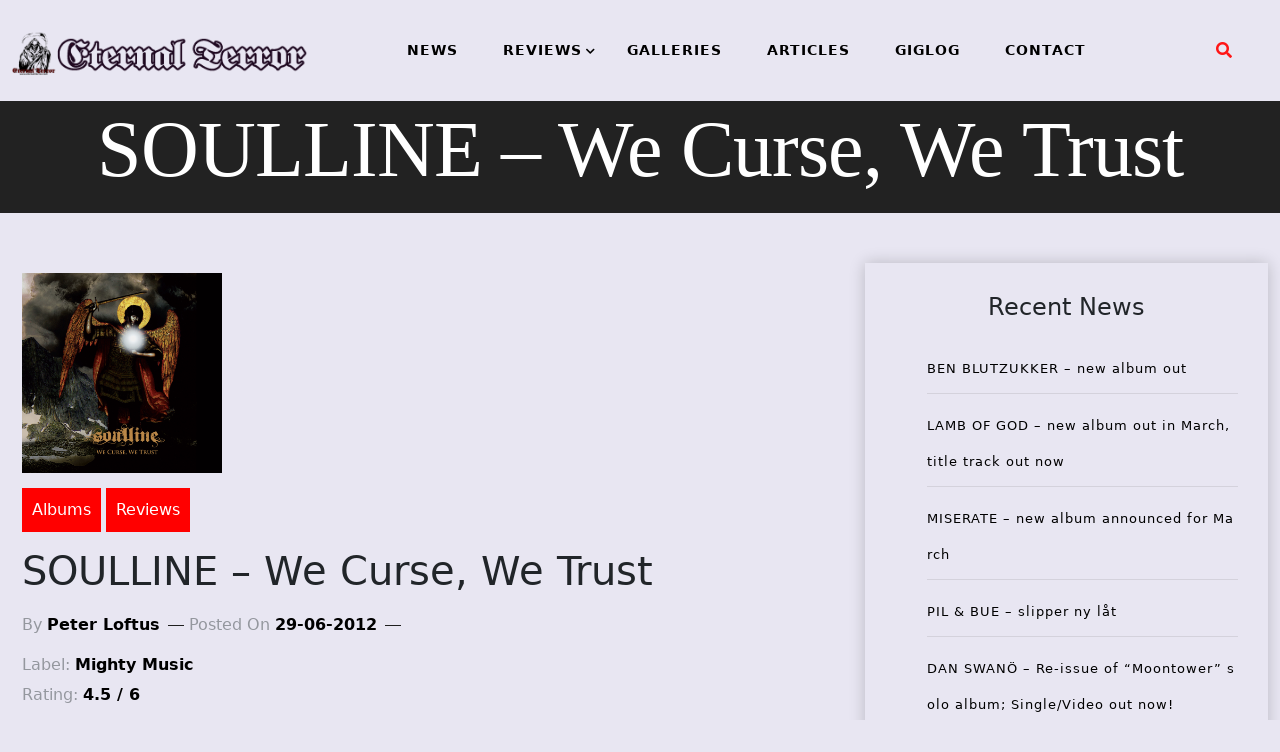

--- FILE ---
content_type: text/html; charset=UTF-8
request_url: https://eternal-terror.com/2012/06/29/soulline-we-curse-we-trust/
body_size: 70135
content:
<!doctype html>
<html lang="en-US">
<head>
	<meta charset="UTF-8">
	<meta name="viewport" content="width=device-width, initial-scale=1">
	<link rel="profile" href="https://gmpg.org/xfn/11">
	<title>SOULLINE &#8211; We Curse, We Trust &#8211; Eternal Terror Live</title>
<meta name='robots' content='max-image-preview:large' />
<link rel='dns-prefetch' href='//fonts.googleapis.com' />
<link rel="alternate" type="application/rss+xml" title="Eternal Terror Live &raquo; Feed" href="https://eternal-terror.com/feed/" />
<link rel="alternate" type="application/rss+xml" title="Eternal Terror Live &raquo; Comments Feed" href="https://eternal-terror.com/comments/feed/" />
<link rel="alternate" title="oEmbed (JSON)" type="application/json+oembed" href="https://eternal-terror.com/wp-json/oembed/1.0/embed?url=https%3A%2F%2Feternal-terror.com%2F2012%2F06%2F29%2Fsoulline-we-curse-we-trust%2F" />
<link rel="alternate" title="oEmbed (XML)" type="text/xml+oembed" href="https://eternal-terror.com/wp-json/oembed/1.0/embed?url=https%3A%2F%2Feternal-terror.com%2F2012%2F06%2F29%2Fsoulline-we-curse-we-trust%2F&#038;format=xml" />
<style id='wp-img-auto-sizes-contain-inline-css'>
img:is([sizes=auto i],[sizes^="auto," i]){contain-intrinsic-size:3000px 1500px}
/*# sourceURL=wp-img-auto-sizes-contain-inline-css */
</style>
<style id='wp-emoji-styles-inline-css'>

	img.wp-smiley, img.emoji {
		display: inline !important;
		border: none !important;
		box-shadow: none !important;
		height: 1em !important;
		width: 1em !important;
		margin: 0 0.07em !important;
		vertical-align: -0.1em !important;
		background: none !important;
		padding: 0 !important;
	}
/*# sourceURL=wp-emoji-styles-inline-css */
</style>
<style id='wp-block-library-inline-css'>
:root{--wp-block-synced-color:#7a00df;--wp-block-synced-color--rgb:122,0,223;--wp-bound-block-color:var(--wp-block-synced-color);--wp-editor-canvas-background:#ddd;--wp-admin-theme-color:#007cba;--wp-admin-theme-color--rgb:0,124,186;--wp-admin-theme-color-darker-10:#006ba1;--wp-admin-theme-color-darker-10--rgb:0,107,160.5;--wp-admin-theme-color-darker-20:#005a87;--wp-admin-theme-color-darker-20--rgb:0,90,135;--wp-admin-border-width-focus:2px}@media (min-resolution:192dpi){:root{--wp-admin-border-width-focus:1.5px}}.wp-element-button{cursor:pointer}:root .has-very-light-gray-background-color{background-color:#eee}:root .has-very-dark-gray-background-color{background-color:#313131}:root .has-very-light-gray-color{color:#eee}:root .has-very-dark-gray-color{color:#313131}:root .has-vivid-green-cyan-to-vivid-cyan-blue-gradient-background{background:linear-gradient(135deg,#00d084,#0693e3)}:root .has-purple-crush-gradient-background{background:linear-gradient(135deg,#34e2e4,#4721fb 50%,#ab1dfe)}:root .has-hazy-dawn-gradient-background{background:linear-gradient(135deg,#faaca8,#dad0ec)}:root .has-subdued-olive-gradient-background{background:linear-gradient(135deg,#fafae1,#67a671)}:root .has-atomic-cream-gradient-background{background:linear-gradient(135deg,#fdd79a,#004a59)}:root .has-nightshade-gradient-background{background:linear-gradient(135deg,#330968,#31cdcf)}:root .has-midnight-gradient-background{background:linear-gradient(135deg,#020381,#2874fc)}:root{--wp--preset--font-size--normal:16px;--wp--preset--font-size--huge:42px}.has-regular-font-size{font-size:1em}.has-larger-font-size{font-size:2.625em}.has-normal-font-size{font-size:var(--wp--preset--font-size--normal)}.has-huge-font-size{font-size:var(--wp--preset--font-size--huge)}.has-text-align-center{text-align:center}.has-text-align-left{text-align:left}.has-text-align-right{text-align:right}.has-fit-text{white-space:nowrap!important}#end-resizable-editor-section{display:none}.aligncenter{clear:both}.items-justified-left{justify-content:flex-start}.items-justified-center{justify-content:center}.items-justified-right{justify-content:flex-end}.items-justified-space-between{justify-content:space-between}.screen-reader-text{border:0;clip-path:inset(50%);height:1px;margin:-1px;overflow:hidden;padding:0;position:absolute;width:1px;word-wrap:normal!important}.screen-reader-text:focus{background-color:#ddd;clip-path:none;color:#444;display:block;font-size:1em;height:auto;left:5px;line-height:normal;padding:15px 23px 14px;text-decoration:none;top:5px;width:auto;z-index:100000}html :where(.has-border-color){border-style:solid}html :where([style*=border-top-color]){border-top-style:solid}html :where([style*=border-right-color]){border-right-style:solid}html :where([style*=border-bottom-color]){border-bottom-style:solid}html :where([style*=border-left-color]){border-left-style:solid}html :where([style*=border-width]){border-style:solid}html :where([style*=border-top-width]){border-top-style:solid}html :where([style*=border-right-width]){border-right-style:solid}html :where([style*=border-bottom-width]){border-bottom-style:solid}html :where([style*=border-left-width]){border-left-style:solid}html :where(img[class*=wp-image-]){height:auto;max-width:100%}:where(figure){margin:0 0 1em}html :where(.is-position-sticky){--wp-admin--admin-bar--position-offset:var(--wp-admin--admin-bar--height,0px)}@media screen and (max-width:600px){html :where(.is-position-sticky){--wp-admin--admin-bar--position-offset:0px}}

/*# sourceURL=wp-block-library-inline-css */
</style><style id='wp-block-archives-inline-css'>
.wp-block-archives{box-sizing:border-box}.wp-block-archives-dropdown label{display:block}
/*# sourceURL=https://eternal-terror.com/wp-includes/blocks/archives/style.min.css */
</style>
<style id='wp-block-heading-inline-css'>
h1:where(.wp-block-heading).has-background,h2:where(.wp-block-heading).has-background,h3:where(.wp-block-heading).has-background,h4:where(.wp-block-heading).has-background,h5:where(.wp-block-heading).has-background,h6:where(.wp-block-heading).has-background{padding:1.25em 2.375em}h1.has-text-align-left[style*=writing-mode]:where([style*=vertical-lr]),h1.has-text-align-right[style*=writing-mode]:where([style*=vertical-rl]),h2.has-text-align-left[style*=writing-mode]:where([style*=vertical-lr]),h2.has-text-align-right[style*=writing-mode]:where([style*=vertical-rl]),h3.has-text-align-left[style*=writing-mode]:where([style*=vertical-lr]),h3.has-text-align-right[style*=writing-mode]:where([style*=vertical-rl]),h4.has-text-align-left[style*=writing-mode]:where([style*=vertical-lr]),h4.has-text-align-right[style*=writing-mode]:where([style*=vertical-rl]),h5.has-text-align-left[style*=writing-mode]:where([style*=vertical-lr]),h5.has-text-align-right[style*=writing-mode]:where([style*=vertical-rl]),h6.has-text-align-left[style*=writing-mode]:where([style*=vertical-lr]),h6.has-text-align-right[style*=writing-mode]:where([style*=vertical-rl]){rotate:180deg}
/*# sourceURL=https://eternal-terror.com/wp-includes/blocks/heading/style.min.css */
</style>
<style id='wp-block-latest-posts-inline-css'>
.wp-block-latest-posts{box-sizing:border-box}.wp-block-latest-posts.alignleft{margin-right:2em}.wp-block-latest-posts.alignright{margin-left:2em}.wp-block-latest-posts.wp-block-latest-posts__list{list-style:none}.wp-block-latest-posts.wp-block-latest-posts__list li{clear:both;overflow-wrap:break-word}.wp-block-latest-posts.is-grid{display:flex;flex-wrap:wrap}.wp-block-latest-posts.is-grid li{margin:0 1.25em 1.25em 0;width:100%}@media (min-width:600px){.wp-block-latest-posts.columns-2 li{width:calc(50% - .625em)}.wp-block-latest-posts.columns-2 li:nth-child(2n){margin-right:0}.wp-block-latest-posts.columns-3 li{width:calc(33.33333% - .83333em)}.wp-block-latest-posts.columns-3 li:nth-child(3n){margin-right:0}.wp-block-latest-posts.columns-4 li{width:calc(25% - .9375em)}.wp-block-latest-posts.columns-4 li:nth-child(4n){margin-right:0}.wp-block-latest-posts.columns-5 li{width:calc(20% - 1em)}.wp-block-latest-posts.columns-5 li:nth-child(5n){margin-right:0}.wp-block-latest-posts.columns-6 li{width:calc(16.66667% - 1.04167em)}.wp-block-latest-posts.columns-6 li:nth-child(6n){margin-right:0}}:root :where(.wp-block-latest-posts.is-grid){padding:0}:root :where(.wp-block-latest-posts.wp-block-latest-posts__list){padding-left:0}.wp-block-latest-posts__post-author,.wp-block-latest-posts__post-date{display:block;font-size:.8125em}.wp-block-latest-posts__post-excerpt,.wp-block-latest-posts__post-full-content{margin-bottom:1em;margin-top:.5em}.wp-block-latest-posts__featured-image a{display:inline-block}.wp-block-latest-posts__featured-image img{height:auto;max-width:100%;width:auto}.wp-block-latest-posts__featured-image.alignleft{float:left;margin-right:1em}.wp-block-latest-posts__featured-image.alignright{float:right;margin-left:1em}.wp-block-latest-posts__featured-image.aligncenter{margin-bottom:1em;text-align:center}
/*# sourceURL=https://eternal-terror.com/wp-includes/blocks/latest-posts/style.min.css */
</style>
<style id='wp-block-group-inline-css'>
.wp-block-group{box-sizing:border-box}:where(.wp-block-group.wp-block-group-is-layout-constrained){position:relative}
/*# sourceURL=https://eternal-terror.com/wp-includes/blocks/group/style.min.css */
</style>
<style id='global-styles-inline-css'>
:root{--wp--preset--aspect-ratio--square: 1;--wp--preset--aspect-ratio--4-3: 4/3;--wp--preset--aspect-ratio--3-4: 3/4;--wp--preset--aspect-ratio--3-2: 3/2;--wp--preset--aspect-ratio--2-3: 2/3;--wp--preset--aspect-ratio--16-9: 16/9;--wp--preset--aspect-ratio--9-16: 9/16;--wp--preset--color--black: #000000;--wp--preset--color--cyan-bluish-gray: #abb8c3;--wp--preset--color--white: #ffffff;--wp--preset--color--pale-pink: #f78da7;--wp--preset--color--vivid-red: #cf2e2e;--wp--preset--color--luminous-vivid-orange: #ff6900;--wp--preset--color--luminous-vivid-amber: #fcb900;--wp--preset--color--light-green-cyan: #7bdcb5;--wp--preset--color--vivid-green-cyan: #00d084;--wp--preset--color--pale-cyan-blue: #8ed1fc;--wp--preset--color--vivid-cyan-blue: #0693e3;--wp--preset--color--vivid-purple: #9b51e0;--wp--preset--gradient--vivid-cyan-blue-to-vivid-purple: linear-gradient(135deg,rgb(6,147,227) 0%,rgb(155,81,224) 100%);--wp--preset--gradient--light-green-cyan-to-vivid-green-cyan: linear-gradient(135deg,rgb(122,220,180) 0%,rgb(0,208,130) 100%);--wp--preset--gradient--luminous-vivid-amber-to-luminous-vivid-orange: linear-gradient(135deg,rgb(252,185,0) 0%,rgb(255,105,0) 100%);--wp--preset--gradient--luminous-vivid-orange-to-vivid-red: linear-gradient(135deg,rgb(255,105,0) 0%,rgb(207,46,46) 100%);--wp--preset--gradient--very-light-gray-to-cyan-bluish-gray: linear-gradient(135deg,rgb(238,238,238) 0%,rgb(169,184,195) 100%);--wp--preset--gradient--cool-to-warm-spectrum: linear-gradient(135deg,rgb(74,234,220) 0%,rgb(151,120,209) 20%,rgb(207,42,186) 40%,rgb(238,44,130) 60%,rgb(251,105,98) 80%,rgb(254,248,76) 100%);--wp--preset--gradient--blush-light-purple: linear-gradient(135deg,rgb(255,206,236) 0%,rgb(152,150,240) 100%);--wp--preset--gradient--blush-bordeaux: linear-gradient(135deg,rgb(254,205,165) 0%,rgb(254,45,45) 50%,rgb(107,0,62) 100%);--wp--preset--gradient--luminous-dusk: linear-gradient(135deg,rgb(255,203,112) 0%,rgb(199,81,192) 50%,rgb(65,88,208) 100%);--wp--preset--gradient--pale-ocean: linear-gradient(135deg,rgb(255,245,203) 0%,rgb(182,227,212) 50%,rgb(51,167,181) 100%);--wp--preset--gradient--electric-grass: linear-gradient(135deg,rgb(202,248,128) 0%,rgb(113,206,126) 100%);--wp--preset--gradient--midnight: linear-gradient(135deg,rgb(2,3,129) 0%,rgb(40,116,252) 100%);--wp--preset--font-size--small: 13px;--wp--preset--font-size--medium: 20px;--wp--preset--font-size--large: 36px;--wp--preset--font-size--x-large: 42px;--wp--preset--spacing--20: 0.44rem;--wp--preset--spacing--30: 0.67rem;--wp--preset--spacing--40: 1rem;--wp--preset--spacing--50: 1.5rem;--wp--preset--spacing--60: 2.25rem;--wp--preset--spacing--70: 3.38rem;--wp--preset--spacing--80: 5.06rem;--wp--preset--shadow--natural: 6px 6px 9px rgba(0, 0, 0, 0.2);--wp--preset--shadow--deep: 12px 12px 50px rgba(0, 0, 0, 0.4);--wp--preset--shadow--sharp: 6px 6px 0px rgba(0, 0, 0, 0.2);--wp--preset--shadow--outlined: 6px 6px 0px -3px rgb(255, 255, 255), 6px 6px rgb(0, 0, 0);--wp--preset--shadow--crisp: 6px 6px 0px rgb(0, 0, 0);}:where(.is-layout-flex){gap: 0.5em;}:where(.is-layout-grid){gap: 0.5em;}body .is-layout-flex{display: flex;}.is-layout-flex{flex-wrap: wrap;align-items: center;}.is-layout-flex > :is(*, div){margin: 0;}body .is-layout-grid{display: grid;}.is-layout-grid > :is(*, div){margin: 0;}:where(.wp-block-columns.is-layout-flex){gap: 2em;}:where(.wp-block-columns.is-layout-grid){gap: 2em;}:where(.wp-block-post-template.is-layout-flex){gap: 1.25em;}:where(.wp-block-post-template.is-layout-grid){gap: 1.25em;}.has-black-color{color: var(--wp--preset--color--black) !important;}.has-cyan-bluish-gray-color{color: var(--wp--preset--color--cyan-bluish-gray) !important;}.has-white-color{color: var(--wp--preset--color--white) !important;}.has-pale-pink-color{color: var(--wp--preset--color--pale-pink) !important;}.has-vivid-red-color{color: var(--wp--preset--color--vivid-red) !important;}.has-luminous-vivid-orange-color{color: var(--wp--preset--color--luminous-vivid-orange) !important;}.has-luminous-vivid-amber-color{color: var(--wp--preset--color--luminous-vivid-amber) !important;}.has-light-green-cyan-color{color: var(--wp--preset--color--light-green-cyan) !important;}.has-vivid-green-cyan-color{color: var(--wp--preset--color--vivid-green-cyan) !important;}.has-pale-cyan-blue-color{color: var(--wp--preset--color--pale-cyan-blue) !important;}.has-vivid-cyan-blue-color{color: var(--wp--preset--color--vivid-cyan-blue) !important;}.has-vivid-purple-color{color: var(--wp--preset--color--vivid-purple) !important;}.has-black-background-color{background-color: var(--wp--preset--color--black) !important;}.has-cyan-bluish-gray-background-color{background-color: var(--wp--preset--color--cyan-bluish-gray) !important;}.has-white-background-color{background-color: var(--wp--preset--color--white) !important;}.has-pale-pink-background-color{background-color: var(--wp--preset--color--pale-pink) !important;}.has-vivid-red-background-color{background-color: var(--wp--preset--color--vivid-red) !important;}.has-luminous-vivid-orange-background-color{background-color: var(--wp--preset--color--luminous-vivid-orange) !important;}.has-luminous-vivid-amber-background-color{background-color: var(--wp--preset--color--luminous-vivid-amber) !important;}.has-light-green-cyan-background-color{background-color: var(--wp--preset--color--light-green-cyan) !important;}.has-vivid-green-cyan-background-color{background-color: var(--wp--preset--color--vivid-green-cyan) !important;}.has-pale-cyan-blue-background-color{background-color: var(--wp--preset--color--pale-cyan-blue) !important;}.has-vivid-cyan-blue-background-color{background-color: var(--wp--preset--color--vivid-cyan-blue) !important;}.has-vivid-purple-background-color{background-color: var(--wp--preset--color--vivid-purple) !important;}.has-black-border-color{border-color: var(--wp--preset--color--black) !important;}.has-cyan-bluish-gray-border-color{border-color: var(--wp--preset--color--cyan-bluish-gray) !important;}.has-white-border-color{border-color: var(--wp--preset--color--white) !important;}.has-pale-pink-border-color{border-color: var(--wp--preset--color--pale-pink) !important;}.has-vivid-red-border-color{border-color: var(--wp--preset--color--vivid-red) !important;}.has-luminous-vivid-orange-border-color{border-color: var(--wp--preset--color--luminous-vivid-orange) !important;}.has-luminous-vivid-amber-border-color{border-color: var(--wp--preset--color--luminous-vivid-amber) !important;}.has-light-green-cyan-border-color{border-color: var(--wp--preset--color--light-green-cyan) !important;}.has-vivid-green-cyan-border-color{border-color: var(--wp--preset--color--vivid-green-cyan) !important;}.has-pale-cyan-blue-border-color{border-color: var(--wp--preset--color--pale-cyan-blue) !important;}.has-vivid-cyan-blue-border-color{border-color: var(--wp--preset--color--vivid-cyan-blue) !important;}.has-vivid-purple-border-color{border-color: var(--wp--preset--color--vivid-purple) !important;}.has-vivid-cyan-blue-to-vivid-purple-gradient-background{background: var(--wp--preset--gradient--vivid-cyan-blue-to-vivid-purple) !important;}.has-light-green-cyan-to-vivid-green-cyan-gradient-background{background: var(--wp--preset--gradient--light-green-cyan-to-vivid-green-cyan) !important;}.has-luminous-vivid-amber-to-luminous-vivid-orange-gradient-background{background: var(--wp--preset--gradient--luminous-vivid-amber-to-luminous-vivid-orange) !important;}.has-luminous-vivid-orange-to-vivid-red-gradient-background{background: var(--wp--preset--gradient--luminous-vivid-orange-to-vivid-red) !important;}.has-very-light-gray-to-cyan-bluish-gray-gradient-background{background: var(--wp--preset--gradient--very-light-gray-to-cyan-bluish-gray) !important;}.has-cool-to-warm-spectrum-gradient-background{background: var(--wp--preset--gradient--cool-to-warm-spectrum) !important;}.has-blush-light-purple-gradient-background{background: var(--wp--preset--gradient--blush-light-purple) !important;}.has-blush-bordeaux-gradient-background{background: var(--wp--preset--gradient--blush-bordeaux) !important;}.has-luminous-dusk-gradient-background{background: var(--wp--preset--gradient--luminous-dusk) !important;}.has-pale-ocean-gradient-background{background: var(--wp--preset--gradient--pale-ocean) !important;}.has-electric-grass-gradient-background{background: var(--wp--preset--gradient--electric-grass) !important;}.has-midnight-gradient-background{background: var(--wp--preset--gradient--midnight) !important;}.has-small-font-size{font-size: var(--wp--preset--font-size--small) !important;}.has-medium-font-size{font-size: var(--wp--preset--font-size--medium) !important;}.has-large-font-size{font-size: var(--wp--preset--font-size--large) !important;}.has-x-large-font-size{font-size: var(--wp--preset--font-size--x-large) !important;}
/*# sourceURL=global-styles-inline-css */
</style>

<style id='classic-theme-styles-inline-css'>
/*! This file is auto-generated */
.wp-block-button__link{color:#fff;background-color:#32373c;border-radius:9999px;box-shadow:none;text-decoration:none;padding:calc(.667em + 2px) calc(1.333em + 2px);font-size:1.125em}.wp-block-file__button{background:#32373c;color:#fff;text-decoration:none}
/*# sourceURL=/wp-includes/css/classic-themes.min.css */
</style>
<link rel='stylesheet' id='xpand-blog-style-css' href='https://eternal-terror.com/wp-content/themes/xpand-blog-child/style.css?ver=1.0.0' media='all' />
<link rel='stylesheet' id='bootstrap-css-css' href='https://eternal-terror.com/wp-content/themes/xpand-blog/assets/css/bootstrap.css?ver=6.9' media='all' />
<script src="https://eternal-terror.com/wp-includes/js/jquery/jquery.min.js?ver=3.7.1" id="jquery-core-js"></script>
<script src="https://eternal-terror.com/wp-includes/js/jquery/jquery-migrate.min.js?ver=3.4.1" id="jquery-migrate-js"></script>
<link rel="https://api.w.org/" href="https://eternal-terror.com/wp-json/" /><link rel="alternate" title="JSON" type="application/json" href="https://eternal-terror.com/wp-json/wp/v2/posts/28311" /><link rel="EditURI" type="application/rsd+xml" title="RSD" href="https://eternal-terror.com/xmlrpc.php?rsd" />
<meta name="generator" content="WordPress 6.9" />
<link rel="canonical" href="https://eternal-terror.com/2012/06/29/soulline-we-curse-we-trust/" />
<link rel='shortlink' href='https://eternal-terror.com/?p=28311' />
		<style type="text/css">
					.site-title,
			.site-description {
				position: absolute;
				clip: rect(1px, 1px, 1px, 1px);
				}
					</style>
		<style id="custom-background-css">
body.custom-background { background-color: #e8e6f2; }
</style>
	<link rel="icon" href="https://eternal-terror.com/wp-content/uploads/2022/01/cropped-etlogo250-32x32.jpg" sizes="32x32" />
<link rel="icon" href="https://eternal-terror.com/wp-content/uploads/2022/01/cropped-etlogo250-192x192.jpg" sizes="192x192" />
<link rel="apple-touch-icon" href="https://eternal-terror.com/wp-content/uploads/2022/01/cropped-etlogo250-180x180.jpg" />
<meta name="msapplication-TileImage" content="https://eternal-terror.com/wp-content/uploads/2022/01/cropped-etlogo250-270x270.jpg" />
		<style id="wp-custom-css">
			.wp-block-image.fullimage
{
  width:100% !imortant;
  overflow:hidden;
}		</style>
		</head>
<body class="wp-singular post-template-default single single-post postid-28311 single-format-standard custom-background wp-custom-logo wp-theme-xpand-blog wp-child-theme-xpand-blog-child">
<div id="page" class="site">
	<a class="skip-link screen-reader-text" href="#primary">Skip to content</a>
	<header id="masthead" class="site-header style-one">
		<div class="container-fluid">
			<div class="row">
				<div class="site-branding col-sm-3 col-md-3 col-lg-3 ">
					<a href="https://eternal-terror.com/" class="custom-logo-link" rel="home"><img width="1363" height="228" src="https://eternal-terror.com/wp-content/uploads/2022/01/etlogotextandleftimage.png" class="custom-logo" alt="Eternal Terror Live" decoding="async" fetchpriority="high" srcset="https://eternal-terror.com/wp-content/uploads/2022/01/etlogotextandleftimage.png 1363w, https://eternal-terror.com/wp-content/uploads/2022/01/etlogotextandleftimage-300x50.png 300w, https://eternal-terror.com/wp-content/uploads/2022/01/etlogotextandleftimage-1024x171.png 1024w, https://eternal-terror.com/wp-content/uploads/2022/01/etlogotextandleftimage-768x128.png 768w" sizes="(max-width: 1363px) 100vw, 1363px" /></a>				</div><!-- .site-branding -->
								<div class="col-md-8 col-lg-8 col-sm-8  xpand-blog-menu">
									<nav id="site-navigation" class="xpand-blog-main-navigation">
						<button class="toggle-button" data-toggle-target=".main-menu-modal" data-toggle-body-class="showing-main-menu-modal" aria-expanded="false" data-set-focus=".close-main-nav-toggle">
						<div class="toggle-text"></div>
							<span class="toggle-bar"></span>
							<span class="toggle-bar"></span>
							<span class="toggle-bar"></span>
						</button>
						<div class="primary-menu-list main-menu-modal cover-modal" data-modal-target-string=".main-menu-modal">
						<button class="close close-main-nav-toggle" data-toggle-target=".main-menu-modal" data-toggle-body-class="showing-main-menu-modal" aria-expanded="false" data-set-focus=".main-menu-modal"></button>
							<div class="mobile-menu" aria-label="Mobile">
								<div class="menu-menu-1-container"><ul id="primary-menu" class="nav-menu main-menu-modal"><li id="menu-item-48070" class="menu-item menu-item-type-post_type menu-item-object-page menu-item-48070"><a href="https://eternal-terror.com/news/">NEWS</a></li>
<li id="menu-item-48071" class="menu-item menu-item-type-post_type menu-item-object-page menu-item-has-children menu-item-48071"><a href="https://eternal-terror.com/reviews/">REVIEWS</a>
<ul class="sub-menu">
	<li id="menu-item-48074" class="menu-item menu-item-type-post_type menu-item-object-page menu-item-48074"><a href="https://eternal-terror.com/album-reviews/">ALBUM REVIEWS</a></li>
	<li id="menu-item-48073" class="menu-item menu-item-type-post_type menu-item-object-page menu-item-48073"><a href="https://eternal-terror.com/concert-reviews/">CONCERT REVIEWS</a></li>
	<li id="menu-item-48072" class="menu-item menu-item-type-post_type menu-item-object-page menu-item-48072"><a href="https://eternal-terror.com/book-reviews/">BOOK REVIEWS</a></li>
</ul>
</li>
<li id="menu-item-48076" class="menu-item menu-item-type-post_type menu-item-object-page menu-item-48076"><a href="https://eternal-terror.com/galleries/">GALLERIES</a></li>
<li id="menu-item-48075" class="menu-item menu-item-type-post_type menu-item-object-page menu-item-48075"><a href="https://eternal-terror.com/articles/">ARTICLES</a></li>
<li id="menu-item-49491" class="menu-item menu-item-type-post_type menu-item-object-page menu-item-49491"><a href="https://eternal-terror.com/giglog/">GIGLOG</a></li>
<li id="menu-item-48077" class="menu-item menu-item-type-post_type menu-item-object-page menu-item-privacy-policy menu-item-48077"><a rel="privacy-policy" href="https://eternal-terror.com/privacy-policy/">CONTACT</a></li>
</ul></div>							</div>
						</div>
					</nav><!-- #site-navigation -->
					<a class="skip-link-menu-end-skip" href="javascript:void(0)"></a>
				</div>
								<div class="social_section ptb  col-md-1 col-lg-1 col-sm-1 ">
										<div class="header-search">
						<button aria-label="search form open" class="search-btn" data-toggle-target=".search-modal" data-toggle-body-class="showing-search-modal" data-set-focus=".search-modal .search-field" aria-expanded="false"><span>Search</span><i class="fas fa-search"></i></button>
						<div class="header-search-form search-modal cover-modal" data-modal-target-string=".search-modal">
							<div class="header-search-inner-wrap">
							<a class="skip-link-search-back-skip" href="javascript:void(0)"></a>
							<form role="search" method="get" class="search-form" action="https://eternal-terror.com/">
				<label>
					<span class="screen-reader-text">Search for:</span>
					<input type="search" class="search-field" placeholder="Search &hellip;" value="" name="s" />
				</label>
				<input type="submit" class="search-submit" value="Search" />
			</form> 
								<button aria-label="search form close" class="close" data-toggle-target=".search-modal" data-toggle-body-class="showing-search-modal" data-set-focus=".search-modal .search-field" aria-expanded="false"></button>
							</div>
						</div>
						<a class="skip-link-search-skip" href="javascript:void(0)"></a>
					</div>
									</div>		
							</div>
		</div>
	</header><!-- #masthead -->    <header class="main-header post-head "  style="background-image: url(
                        https://staging.eternal-terror.com/wp-content/uploads/2022/01/cropped-cropped-newbackground02.jpg); background-size: cover;"
                            >
        <div class="vertical">
            <div class="main-header-content inner">
                <h1 class="title mb-20">SOULLINE &#8211; We Curse, We Trust</h1>            </div>
        </div>
    </header>
    <section class="xpand-blog-wp-blog-section ptb-20 bg-color blog-details-shadow" id="primary">
        <div class="container" id="jumber">
                        <div class="row has-right-sidebar">
                                <div class="col-lg-8">
                    <div class="xpand-blog-blog-wrap">
                <div class="image-part ">
                
            <div class="post-thumbnail">
                <img src="https://eternal-terror.com/wp-content/uploads/2012/06/Soul line.jpg" class="attachment-post-thumbnail size-post-thumbnail wp-post-image" alt="" decoding="async" />            </div><!-- .post-thumbnail -->

                    </div>
            <div class="content-part p-0">
                    <div class="category-name"> <a href="https://eternal-terror.com/category/reviews/albums/" rel="category tag">Albums</a> <a href="https://eternal-terror.com/category/reviews/" rel="category tag">Reviews</a></div>
            <h1 class="title mb-20">SOULLINE &#8211; We Curse, We Trust</h1>                <div class="post-sub-link mb-25">
                    <ul>
                                                    <li class="post-auther-detail">
                                <span class="post-text"></span><span class="byline"> by <span class="author vcard"><a class="url fn n" href="https://eternal-terror.com/author/peterloftus/">Peter Loftus</a></span></span>                            </li>
                                                    <li class="post-date">
                                <span class="post-on">
                                    Posted on                                </span>
                                <span class="date-on">
                                    29-06-2012                                </span>
                            </li> 
                                                    <div class="post-date">
                                <span class="post-on">
                                    Label:											</span>
											<span class="date-on"> 
                                            <a href="https://eternal-terror.com/topic/mighty-music/">Mighty Music</a>                                        </span></div><div>
						                                            <span class="post-on"> Rating:
                                            </span>
                                            <span class="date-on">
                                                4.5												&#47; 6 
												                                           </span>
                                        </div>

                                    
                                </ul>
                            </div>
                                                <p class="descriptison">
                            
<p class="MsoNormal"><font face="times new roman,times" size="2"><cite><span style="font-family: 'Calibri','sans-serif';font-style: normal">&lsquo;We Curse, We Trust&rsquo; is the third full-length from Swiss melodic death metallers SoulLine. Imagine a triangle with Dark Tranquility at one corner, HIM on another and Katatonia on the last. The sound of &lsquo;We Curse, We Trust&rsquo; falls somewhere in the space between the three points. At times we have DM vocals, and at others we have a variety of clean vocals all of which work extremely well. Only the Hetfield-esque vocals of track 6, &lsquo;Sleepers Statement&rsquo; fall short of the mark for me. </span></cite></font></p>
<p class="MsoNormal"><font face="times new roman,times" size="2"><cite><span style="font-family: 'Calibri','sans-serif';font-style: normal">Soundwise, the emphasis is on the melodic characteristics, so those seeking a release that will stick them to the wall with raw power had best look elsewhere &ndash; the DM element is subordinate here. Those who want good harmonies, well constructed songs and catchy choruses have come to the right place. There are plenty of passages that will stick in your head and do the rounds even after you have switched this one off.</span></cite></font></p>
<p class="MsoNormal"><font face="times new roman,times" size="2"><cite><span style="font-family: 'Calibri','sans-serif';font-style: normal">It is always good to discover a relatively unknown band like SoulLine who can come up with such a </span></cite><cite><span style="font-family: 'Calibri','sans-serif';font-style: normal">mature and polished offering (</span></cite><cite><span style="font-family: 'Calibri','sans-serif';font-style: normal">&lsquo;We Curse, We Trust&rsquo;</span></cite><cite><span style="font-family: 'Calibri','sans-serif';font-style: normal"> it was mixed by Peter Tatgren </span></cite><span style="color: #333333;background: none repeat scroll 0% 0% white">and mastered by&nbsp;Jonas Kjellgren (Scar Symmetry, Sonic Syndicate,&nbsp;Katatonia)).</span></font></p>
<p class="MsoNormal"><font face="times new roman,times" size="2"><span style="color: #333333;background: none repeat scroll 0% 0% white">My only problem with this release is that I think side two isn&rsquo;t as strong as side one. The songs don&rsquo;t grip as firmly and don&rsquo;t stick in the listeners head as long. Still, this a great effort overall and definitely worth checking out if this is your kind of thing&#8230; </span><cite></cite></font></p>
<p class="MsoNormal"><font face="times new roman,times" size="2"><span><a href="http://www.soulline.ch/">http://www.soulline.ch/</a></span></font></p>
<p class="MsoNormal"><font face="times new roman,times" size="2"><span><a href="http://www.mightymusic.dk/"><span style="background: none repeat scroll 0% 0% white">www.<span>mightymusic</span>.dk/</span></a></span></font></p>
                        </p>

                                                    <div class="post-tags">
                                <a href="#"></a>
                            </div>

                                                    <div class="post-navigation">
                                                                    <div class="post-prev">
                                        <a href="https://eternal-terror.com/2012/06/29/trollrock-2012-2/">
                                            <div class="postnav-image">
                                                <i class="fa fa-chevron-left"></i>
                                                <div class="overlay"></div>
                                            </div>
                                            <div class="prev-post-title">
                                                <span>PREVIOUS POST</span>
                                                <h6><a href="https://eternal-terror.com/2012/06/28/hove-2012-sneak-peak-3/" rel="prev">HOVE 2012 &#8211; Sneak Peak 3 &#8211;</a></h6>
                                            </div>
                                        </a>
                                    </div>
                                                                    <div class="post-next">
                                        <a href="https://eternal-terror.com/2012/06/29/trepalium-h-n-p/">
                                            <div class="postnav-image">
                                                <i class="fa fa-chevron-right"></i>
                                                <div class="overlay"></div>
                                            </div>
                                            <div class="next-post-title">
                                                <span>NEXT POST</span>
                                                <h6><a href="https://eternal-terror.com/2012/06/29/trepalium-h-n-p/" rel="next">TREPALIUM &#8211; H.N.P.</a></h6>
                                            </div>
                                        </a>
                                    </div>
                                                            </div>
                                            </div>
                </div>
                </div>
                                    <div class="col-lg-4">
                        <aside id="secondary" class="widget-area">
	<section id="block-3" class="widget widget_block">
<div class="wp-block-group"><div class="wp-block-group__inner-container is-layout-flow wp-block-group-is-layout-flow">
<h2 class="wp-block-heading">Recent News</h2>


<ul class="wp-block-latest-posts__list wp-block-latest-posts"><li><a class="wp-block-latest-posts__post-title" href="https://eternal-terror.com/2026/01/16/ben-blutzukker-new-album-out/">BEN BLUTZUKKER &#8211; new album out</a></li>
<li><a class="wp-block-latest-posts__post-title" href="https://eternal-terror.com/2026/01/15/lamb-of-god-new-album-out-in-march-title-track-out-now/">LAMB OF GOD &#8211; new album out in March, title track out now</a></li>
<li><a class="wp-block-latest-posts__post-title" href="https://eternal-terror.com/2026/01/13/miserate-new-album-announced-for-march/">MISERATE &#8211; new album announced for March</a></li>
<li><a class="wp-block-latest-posts__post-title" href="https://eternal-terror.com/2026/01/13/pil-bue-slipper-ny-lat/">PIL &amp; BUE &#8211; slipper ny låt</a></li>
<li><a class="wp-block-latest-posts__post-title" href="https://eternal-terror.com/2026/01/10/dan-swano-re-issue-of-moontower-solo-album-single-video-out-now/">DAN SWANÖ – Re-issue of “Moontower” solo album; Single/Video out now!</a></li>
</ul></div></div>
</section><section id="block-8" class="widget widget_block">
<div class="wp-block-group"><div class="wp-block-group__inner-container is-layout-flow wp-block-group-is-layout-flow">
<h2 class="wp-block-heading">Recent Reviews</h2>


<ul class="wp-block-latest-posts__list wp-block-latest-posts"><li><a class="wp-block-latest-posts__post-title" href="https://eternal-terror.com/2025/12/23/bloedmaan-vampyric-war-in-blood/">BLOEDMAAN &#8211; Vampyric War in Blood</a></li>
<li><a class="wp-block-latest-posts__post-title" href="https://eternal-terror.com/2025/12/22/electric-high-free-to-go/">ELECTRIC HIGH – Free to Go</a></li>
<li><a class="wp-block-latest-posts__post-title" href="https://eternal-terror.com/2025/12/17/ljungblut-the-other-side-of-all-things-2025-re-issue/">LJUNGBLUT – The Other Side of All Things (2025 Re-issue)</a></li>
<li><a class="wp-block-latest-posts__post-title" href="https://eternal-terror.com/2025/12/16/ozzy-osbourne-last-rites/">OZZY OSBOURNE – Last Rites</a></li>
<li><a class="wp-block-latest-posts__post-title" href="https://eternal-terror.com/2025/12/09/the-stone-kletva/">THE STONE &#8211; Kletva</a></li>
</ul></div></div>
</section><section id="block-9" class="widget widget_block">
<div class="wp-block-group"><div class="wp-block-group__inner-container is-layout-flow wp-block-group-is-layout-flow">
<h2 class="wp-block-heading">Recent Concerts</h2>


<ul class="wp-block-latest-posts__list wp-block-latest-posts"><li><a class="wp-block-latest-posts__post-title" href="https://eternal-terror.com/2025/12/20/slomosa-live-at-rockefeller/">SLOMOSA &#8211; live at Rockefeller</a></li>
<li><a class="wp-block-latest-posts__post-title" href="https://eternal-terror.com/2025/12/16/sabaton-at-unity-arena-history-war-and-theater-11-12-25/">SABATON at Unity Arena &#8211; History, War and Theater  &#8211; 11.12.25</a></li>
<li><a class="wp-block-latest-posts__post-title" href="https://eternal-terror.com/2025/11/20/swans-live-at-vulkan-arena-november-2025/">SWANS &#8211; live at Vulkan Arena, November 2025</a></li>
<li><a class="wp-block-latest-posts__post-title" href="https://eternal-terror.com/2025/11/18/djevel-havet-konsertanmeldelse/">DJEVEL &#8211; Havet &#8211; konsertanmeldelse</a></li>
<li><a class="wp-block-latest-posts__post-title" href="https://eternal-terror.com/2025/11/18/katatonia-evergrey-klogr-live-at-rockefeller/">KATATONIA, EVERGREY, KLOGR &#8211; live at Rockefeller</a></li>
</ul></div></div>
</section><section id="block-10" class="widget widget_block">
<div class="wp-block-group"><div class="wp-block-group__inner-container is-layout-flow wp-block-group-is-layout-flow">
<h2 class="wp-block-heading">Recent Photo Galleries</h2>


<ul class="wp-block-latest-posts__list wp-block-latest-posts"><li><a class="wp-block-latest-posts__post-title" href="https://eternal-terror.com/2025/12/19/slomosa-oslo-18-12-2025/">SLOMOSA &#8211; Oslo &#8211; 18.12.2025</a></li>
<li><a class="wp-block-latest-posts__post-title" href="https://eternal-terror.com/2025/12/15/sabaton-oslo-11-12-2025/">SABATON &#8211; Oslo &#8211; 11.12.2025</a></li>
<li><a class="wp-block-latest-posts__post-title" href="https://eternal-terror.com/2025/12/15/cradle-of-filth-oslo-02-12-2025/">CRADLE OF FILTH &#8211; Oslo &#8211; 02.12.2025</a></li>
<li><a class="wp-block-latest-posts__post-title" href="https://eternal-terror.com/2025/12/04/killswitch-engage-oslo-01-12-2025/">KILLSWITCH ENGAGE &#8211; Oslo &#8211; 01.12.2025</a></li>
<li><a class="wp-block-latest-posts__post-title" href="https://eternal-terror.com/2025/11/20/swans-oslo-19-11-2025/">SWANS &#8211; Oslo &#8211; 19.11.2025</a></li>
</ul></div></div>
</section><section id="block-5" class="widget widget_block">
<div class="wp-block-group"><div class="wp-block-group__inner-container is-layout-flow wp-block-group-is-layout-flow">
<h2 class="wp-block-heading">Archives</h2>


<div class="wp-block-archives-dropdown wp-block-archives"><label for="wp-block-archives-1" class="wp-block-archives__label">Archives</label>
		<select id="wp-block-archives-1" name="archive-dropdown">
		<option value="">Select Month</option>	<option value='https://eternal-terror.com/2026/01/'> January 2026 &nbsp;(18)</option>
	<option value='https://eternal-terror.com/2025/12/'> December 2025 &nbsp;(37)</option>
	<option value='https://eternal-terror.com/2025/11/'> November 2025 &nbsp;(88)</option>
	<option value='https://eternal-terror.com/2025/10/'> October 2025 &nbsp;(93)</option>
	<option value='https://eternal-terror.com/2025/09/'> September 2025 &nbsp;(89)</option>
	<option value='https://eternal-terror.com/2025/08/'> August 2025 &nbsp;(60)</option>
	<option value='https://eternal-terror.com/2025/07/'> July 2025 &nbsp;(66)</option>
	<option value='https://eternal-terror.com/2025/06/'> June 2025 &nbsp;(59)</option>
	<option value='https://eternal-terror.com/2025/05/'> May 2025 &nbsp;(95)</option>
	<option value='https://eternal-terror.com/2025/04/'> April 2025 &nbsp;(46)</option>
	<option value='https://eternal-terror.com/2025/03/'> March 2025 &nbsp;(92)</option>
	<option value='https://eternal-terror.com/2025/02/'> February 2025 &nbsp;(72)</option>
	<option value='https://eternal-terror.com/2025/01/'> January 2025 &nbsp;(35)</option>
	<option value='https://eternal-terror.com/2024/12/'> December 2024 &nbsp;(44)</option>
	<option value='https://eternal-terror.com/2024/11/'> November 2024 &nbsp;(43)</option>
	<option value='https://eternal-terror.com/2024/10/'> October 2024 &nbsp;(47)</option>
	<option value='https://eternal-terror.com/2024/09/'> September 2024 &nbsp;(59)</option>
	<option value='https://eternal-terror.com/2024/08/'> August 2024 &nbsp;(40)</option>
	<option value='https://eternal-terror.com/2024/07/'> July 2024 &nbsp;(43)</option>
	<option value='https://eternal-terror.com/2024/06/'> June 2024 &nbsp;(39)</option>
	<option value='https://eternal-terror.com/2024/05/'> May 2024 &nbsp;(46)</option>
	<option value='https://eternal-terror.com/2024/04/'> April 2024 &nbsp;(57)</option>
	<option value='https://eternal-terror.com/2024/03/'> March 2024 &nbsp;(47)</option>
	<option value='https://eternal-terror.com/2024/02/'> February 2024 &nbsp;(60)</option>
	<option value='https://eternal-terror.com/2024/01/'> January 2024 &nbsp;(55)</option>
	<option value='https://eternal-terror.com/2023/12/'> December 2023 &nbsp;(39)</option>
	<option value='https://eternal-terror.com/2023/11/'> November 2023 &nbsp;(64)</option>
	<option value='https://eternal-terror.com/2023/10/'> October 2023 &nbsp;(42)</option>
	<option value='https://eternal-terror.com/2023/09/'> September 2023 &nbsp;(68)</option>
	<option value='https://eternal-terror.com/2023/08/'> August 2023 &nbsp;(63)</option>
	<option value='https://eternal-terror.com/2023/07/'> July 2023 &nbsp;(81)</option>
	<option value='https://eternal-terror.com/2023/06/'> June 2023 &nbsp;(65)</option>
	<option value='https://eternal-terror.com/2023/05/'> May 2023 &nbsp;(70)</option>
	<option value='https://eternal-terror.com/2023/04/'> April 2023 &nbsp;(66)</option>
	<option value='https://eternal-terror.com/2023/03/'> March 2023 &nbsp;(90)</option>
	<option value='https://eternal-terror.com/2023/02/'> February 2023 &nbsp;(71)</option>
	<option value='https://eternal-terror.com/2023/01/'> January 2023 &nbsp;(68)</option>
	<option value='https://eternal-terror.com/2022/12/'> December 2022 &nbsp;(53)</option>
	<option value='https://eternal-terror.com/2022/11/'> November 2022 &nbsp;(69)</option>
	<option value='https://eternal-terror.com/2022/10/'> October 2022 &nbsp;(81)</option>
	<option value='https://eternal-terror.com/2022/09/'> September 2022 &nbsp;(94)</option>
	<option value='https://eternal-terror.com/2022/08/'> August 2022 &nbsp;(36)</option>
	<option value='https://eternal-terror.com/2022/07/'> July 2022 &nbsp;(59)</option>
	<option value='https://eternal-terror.com/2022/06/'> June 2022 &nbsp;(61)</option>
	<option value='https://eternal-terror.com/2022/05/'> May 2022 &nbsp;(71)</option>
	<option value='https://eternal-terror.com/2022/04/'> April 2022 &nbsp;(60)</option>
	<option value='https://eternal-terror.com/2022/03/'> March 2022 &nbsp;(84)</option>
	<option value='https://eternal-terror.com/2022/02/'> February 2022 &nbsp;(58)</option>
	<option value='https://eternal-terror.com/2022/01/'> January 2022 &nbsp;(81)</option>
	<option value='https://eternal-terror.com/2021/12/'> December 2021 &nbsp;(52)</option>
	<option value='https://eternal-terror.com/2021/11/'> November 2021 &nbsp;(64)</option>
	<option value='https://eternal-terror.com/2021/10/'> October 2021 &nbsp;(60)</option>
	<option value='https://eternal-terror.com/2021/09/'> September 2021 &nbsp;(57)</option>
	<option value='https://eternal-terror.com/2021/08/'> August 2021 &nbsp;(60)</option>
	<option value='https://eternal-terror.com/2021/07/'> July 2021 &nbsp;(48)</option>
	<option value='https://eternal-terror.com/2021/06/'> June 2021 &nbsp;(57)</option>
	<option value='https://eternal-terror.com/2021/05/'> May 2021 &nbsp;(56)</option>
	<option value='https://eternal-terror.com/2021/04/'> April 2021 &nbsp;(44)</option>
	<option value='https://eternal-terror.com/2021/03/'> March 2021 &nbsp;(65)</option>
	<option value='https://eternal-terror.com/2021/02/'> February 2021 &nbsp;(56)</option>
	<option value='https://eternal-terror.com/2021/01/'> January 2021 &nbsp;(50)</option>
	<option value='https://eternal-terror.com/2020/12/'> December 2020 &nbsp;(44)</option>
	<option value='https://eternal-terror.com/2020/11/'> November 2020 &nbsp;(55)</option>
	<option value='https://eternal-terror.com/2020/10/'> October 2020 &nbsp;(70)</option>
	<option value='https://eternal-terror.com/2020/09/'> September 2020 &nbsp;(73)</option>
	<option value='https://eternal-terror.com/2020/08/'> August 2020 &nbsp;(62)</option>
	<option value='https://eternal-terror.com/2020/07/'> July 2020 &nbsp;(58)</option>
	<option value='https://eternal-terror.com/2020/06/'> June 2020 &nbsp;(57)</option>
	<option value='https://eternal-terror.com/2020/05/'> May 2020 &nbsp;(81)</option>
	<option value='https://eternal-terror.com/2020/04/'> April 2020 &nbsp;(65)</option>
	<option value='https://eternal-terror.com/2020/03/'> March 2020 &nbsp;(65)</option>
	<option value='https://eternal-terror.com/2020/02/'> February 2020 &nbsp;(54)</option>
	<option value='https://eternal-terror.com/2020/01/'> January 2020 &nbsp;(50)</option>
	<option value='https://eternal-terror.com/2019/12/'> December 2019 &nbsp;(38)</option>
	<option value='https://eternal-terror.com/2019/11/'> November 2019 &nbsp;(51)</option>
	<option value='https://eternal-terror.com/2019/10/'> October 2019 &nbsp;(76)</option>
	<option value='https://eternal-terror.com/2019/09/'> September 2019 &nbsp;(69)</option>
	<option value='https://eternal-terror.com/2019/08/'> August 2019 &nbsp;(59)</option>
	<option value='https://eternal-terror.com/2019/07/'> July 2019 &nbsp;(53)</option>
	<option value='https://eternal-terror.com/2019/06/'> June 2019 &nbsp;(39)</option>
	<option value='https://eternal-terror.com/2019/05/'> May 2019 &nbsp;(46)</option>
	<option value='https://eternal-terror.com/2019/04/'> April 2019 &nbsp;(49)</option>
	<option value='https://eternal-terror.com/2019/03/'> March 2019 &nbsp;(61)</option>
	<option value='https://eternal-terror.com/2019/02/'> February 2019 &nbsp;(72)</option>
	<option value='https://eternal-terror.com/2019/01/'> January 2019 &nbsp;(64)</option>
	<option value='https://eternal-terror.com/2018/12/'> December 2018 &nbsp;(47)</option>
	<option value='https://eternal-terror.com/2018/11/'> November 2018 &nbsp;(73)</option>
	<option value='https://eternal-terror.com/2018/10/'> October 2018 &nbsp;(65)</option>
	<option value='https://eternal-terror.com/2018/09/'> September 2018 &nbsp;(55)</option>
	<option value='https://eternal-terror.com/2018/08/'> August 2018 &nbsp;(58)</option>
	<option value='https://eternal-terror.com/2018/07/'> July 2018 &nbsp;(59)</option>
	<option value='https://eternal-terror.com/2018/06/'> June 2018 &nbsp;(42)</option>
	<option value='https://eternal-terror.com/2018/05/'> May 2018 &nbsp;(81)</option>
	<option value='https://eternal-terror.com/2018/04/'> April 2018 &nbsp;(77)</option>
	<option value='https://eternal-terror.com/2018/03/'> March 2018 &nbsp;(57)</option>
	<option value='https://eternal-terror.com/2018/02/'> February 2018 &nbsp;(47)</option>
	<option value='https://eternal-terror.com/2018/01/'> January 2018 &nbsp;(45)</option>
	<option value='https://eternal-terror.com/2017/12/'> December 2017 &nbsp;(50)</option>
	<option value='https://eternal-terror.com/2017/11/'> November 2017 &nbsp;(54)</option>
	<option value='https://eternal-terror.com/2017/10/'> October 2017 &nbsp;(74)</option>
	<option value='https://eternal-terror.com/2017/09/'> September 2017 &nbsp;(64)</option>
	<option value='https://eternal-terror.com/2017/08/'> August 2017 &nbsp;(32)</option>
	<option value='https://eternal-terror.com/2017/07/'> July 2017 &nbsp;(49)</option>
	<option value='https://eternal-terror.com/2017/06/'> June 2017 &nbsp;(57)</option>
	<option value='https://eternal-terror.com/2017/05/'> May 2017 &nbsp;(70)</option>
	<option value='https://eternal-terror.com/2017/04/'> April 2017 &nbsp;(96)</option>
	<option value='https://eternal-terror.com/2017/03/'> March 2017 &nbsp;(100)</option>
	<option value='https://eternal-terror.com/2017/02/'> February 2017 &nbsp;(74)</option>
	<option value='https://eternal-terror.com/2017/01/'> January 2017 &nbsp;(69)</option>
	<option value='https://eternal-terror.com/2016/12/'> December 2016 &nbsp;(24)</option>
	<option value='https://eternal-terror.com/2016/11/'> November 2016 &nbsp;(56)</option>
	<option value='https://eternal-terror.com/2016/10/'> October 2016 &nbsp;(43)</option>
	<option value='https://eternal-terror.com/2016/09/'> September 2016 &nbsp;(73)</option>
	<option value='https://eternal-terror.com/2016/08/'> August 2016 &nbsp;(48)</option>
	<option value='https://eternal-terror.com/2016/07/'> July 2016 &nbsp;(66)</option>
	<option value='https://eternal-terror.com/2016/06/'> June 2016 &nbsp;(71)</option>
	<option value='https://eternal-terror.com/2016/05/'> May 2016 &nbsp;(73)</option>
	<option value='https://eternal-terror.com/2016/04/'> April 2016 &nbsp;(75)</option>
	<option value='https://eternal-terror.com/2016/03/'> March 2016 &nbsp;(73)</option>
	<option value='https://eternal-terror.com/2016/02/'> February 2016 &nbsp;(82)</option>
	<option value='https://eternal-terror.com/2016/01/'> January 2016 &nbsp;(73)</option>
	<option value='https://eternal-terror.com/2015/12/'> December 2015 &nbsp;(72)</option>
	<option value='https://eternal-terror.com/2015/11/'> November 2015 &nbsp;(71)</option>
	<option value='https://eternal-terror.com/2015/10/'> October 2015 &nbsp;(91)</option>
	<option value='https://eternal-terror.com/2015/09/'> September 2015 &nbsp;(87)</option>
	<option value='https://eternal-terror.com/2015/08/'> August 2015 &nbsp;(93)</option>
	<option value='https://eternal-terror.com/2015/07/'> July 2015 &nbsp;(90)</option>
	<option value='https://eternal-terror.com/2015/06/'> June 2015 &nbsp;(101)</option>
	<option value='https://eternal-terror.com/2015/05/'> May 2015 &nbsp;(97)</option>
	<option value='https://eternal-terror.com/2015/04/'> April 2015 &nbsp;(107)</option>
	<option value='https://eternal-terror.com/2015/03/'> March 2015 &nbsp;(107)</option>
	<option value='https://eternal-terror.com/2015/02/'> February 2015 &nbsp;(80)</option>
	<option value='https://eternal-terror.com/2015/01/'> January 2015 &nbsp;(92)</option>
	<option value='https://eternal-terror.com/2014/12/'> December 2014 &nbsp;(94)</option>
	<option value='https://eternal-terror.com/2014/11/'> November 2014 &nbsp;(101)</option>
	<option value='https://eternal-terror.com/2014/10/'> October 2014 &nbsp;(91)</option>
	<option value='https://eternal-terror.com/2014/09/'> September 2014 &nbsp;(96)</option>
	<option value='https://eternal-terror.com/2014/08/'> August 2014 &nbsp;(83)</option>
	<option value='https://eternal-terror.com/2014/07/'> July 2014 &nbsp;(83)</option>
	<option value='https://eternal-terror.com/2014/06/'> June 2014 &nbsp;(93)</option>
	<option value='https://eternal-terror.com/2014/05/'> May 2014 &nbsp;(88)</option>
	<option value='https://eternal-terror.com/2014/04/'> April 2014 &nbsp;(90)</option>
	<option value='https://eternal-terror.com/2014/03/'> March 2014 &nbsp;(91)</option>
	<option value='https://eternal-terror.com/2014/02/'> February 2014 &nbsp;(82)</option>
	<option value='https://eternal-terror.com/2014/01/'> January 2014 &nbsp;(69)</option>
	<option value='https://eternal-terror.com/2013/12/'> December 2013 &nbsp;(67)</option>
	<option value='https://eternal-terror.com/2013/11/'> November 2013 &nbsp;(87)</option>
	<option value='https://eternal-terror.com/2013/10/'> October 2013 &nbsp;(104)</option>
	<option value='https://eternal-terror.com/2013/09/'> September 2013 &nbsp;(105)</option>
	<option value='https://eternal-terror.com/2013/08/'> August 2013 &nbsp;(84)</option>
	<option value='https://eternal-terror.com/2013/07/'> July 2013 &nbsp;(87)</option>
	<option value='https://eternal-terror.com/2013/06/'> June 2013 &nbsp;(93)</option>
	<option value='https://eternal-terror.com/2013/05/'> May 2013 &nbsp;(113)</option>
	<option value='https://eternal-terror.com/2013/04/'> April 2013 &nbsp;(97)</option>
	<option value='https://eternal-terror.com/2013/03/'> March 2013 &nbsp;(98)</option>
	<option value='https://eternal-terror.com/2013/02/'> February 2013 &nbsp;(98)</option>
	<option value='https://eternal-terror.com/2013/01/'> January 2013 &nbsp;(73)</option>
	<option value='https://eternal-terror.com/2012/12/'> December 2012 &nbsp;(73)</option>
	<option value='https://eternal-terror.com/2012/11/'> November 2012 &nbsp;(103)</option>
	<option value='https://eternal-terror.com/2012/10/'> October 2012 &nbsp;(127)</option>
	<option value='https://eternal-terror.com/2012/09/'> September 2012 &nbsp;(86)</option>
	<option value='https://eternal-terror.com/2012/08/'> August 2012 &nbsp;(86)</option>
	<option value='https://eternal-terror.com/2012/07/'> July 2012 &nbsp;(100)</option>
	<option value='https://eternal-terror.com/2012/06/'> June 2012 &nbsp;(79)</option>
	<option value='https://eternal-terror.com/2012/05/'> May 2012 &nbsp;(91)</option>
	<option value='https://eternal-terror.com/2012/04/'> April 2012 &nbsp;(86)</option>
	<option value='https://eternal-terror.com/2012/03/'> March 2012 &nbsp;(79)</option>
	<option value='https://eternal-terror.com/2012/02/'> February 2012 &nbsp;(61)</option>
	<option value='https://eternal-terror.com/2012/01/'> January 2012 &nbsp;(63)</option>
	<option value='https://eternal-terror.com/2011/12/'> December 2011 &nbsp;(108)</option>
	<option value='https://eternal-terror.com/2011/11/'> November 2011 &nbsp;(133)</option>
	<option value='https://eternal-terror.com/2011/10/'> October 2011 &nbsp;(173)</option>
	<option value='https://eternal-terror.com/2011/09/'> September 2011 &nbsp;(163)</option>
	<option value='https://eternal-terror.com/2011/08/'> August 2011 &nbsp;(133)</option>
	<option value='https://eternal-terror.com/2011/07/'> July 2011 &nbsp;(128)</option>
	<option value='https://eternal-terror.com/2011/06/'> June 2011 &nbsp;(143)</option>
	<option value='https://eternal-terror.com/2011/05/'> May 2011 &nbsp;(135)</option>
	<option value='https://eternal-terror.com/2011/04/'> April 2011 &nbsp;(123)</option>
	<option value='https://eternal-terror.com/2011/03/'> March 2011 &nbsp;(174)</option>
	<option value='https://eternal-terror.com/2011/02/'> February 2011 &nbsp;(150)</option>
	<option value='https://eternal-terror.com/2011/01/'> January 2011 &nbsp;(140)</option>
	<option value='https://eternal-terror.com/2010/12/'> December 2010 &nbsp;(111)</option>
	<option value='https://eternal-terror.com/2010/11/'> November 2010 &nbsp;(129)</option>
	<option value='https://eternal-terror.com/2010/10/'> October 2010 &nbsp;(112)</option>
	<option value='https://eternal-terror.com/2010/09/'> September 2010 &nbsp;(87)</option>
	<option value='https://eternal-terror.com/2010/08/'> August 2010 &nbsp;(50)</option>
	<option value='https://eternal-terror.com/2010/07/'> July 2010 &nbsp;(65)</option>
	<option value='https://eternal-terror.com/2010/06/'> June 2010 &nbsp;(62)</option>
	<option value='https://eternal-terror.com/2010/05/'> May 2010 &nbsp;(53)</option>
	<option value='https://eternal-terror.com/2010/04/'> April 2010 &nbsp;(64)</option>
	<option value='https://eternal-terror.com/2010/03/'> March 2010 &nbsp;(76)</option>
	<option value='https://eternal-terror.com/2010/02/'> February 2010 &nbsp;(52)</option>
	<option value='https://eternal-terror.com/2010/01/'> January 2010 &nbsp;(53)</option>
	<option value='https://eternal-terror.com/2009/12/'> December 2009 &nbsp;(65)</option>
	<option value='https://eternal-terror.com/2009/11/'> November 2009 &nbsp;(80)</option>
	<option value='https://eternal-terror.com/2009/10/'> October 2009 &nbsp;(85)</option>
	<option value='https://eternal-terror.com/2009/09/'> September 2009 &nbsp;(82)</option>
	<option value='https://eternal-terror.com/2009/08/'> August 2009 &nbsp;(64)</option>
	<option value='https://eternal-terror.com/2009/07/'> July 2009 &nbsp;(88)</option>
	<option value='https://eternal-terror.com/2009/06/'> June 2009 &nbsp;(88)</option>
	<option value='https://eternal-terror.com/2009/05/'> May 2009 &nbsp;(61)</option>
	<option value='https://eternal-terror.com/2009/04/'> April 2009 &nbsp;(82)</option>
	<option value='https://eternal-terror.com/2009/03/'> March 2009 &nbsp;(93)</option>
	<option value='https://eternal-terror.com/2009/02/'> February 2009 &nbsp;(66)</option>
	<option value='https://eternal-terror.com/2009/01/'> January 2009 &nbsp;(57)</option>
	<option value='https://eternal-terror.com/2008/12/'> December 2008 &nbsp;(56)</option>
	<option value='https://eternal-terror.com/2008/11/'> November 2008 &nbsp;(96)</option>
	<option value='https://eternal-terror.com/2008/10/'> October 2008 &nbsp;(128)</option>
	<option value='https://eternal-terror.com/2008/09/'> September 2008 &nbsp;(73)</option>
	<option value='https://eternal-terror.com/2008/08/'> August 2008 &nbsp;(128)</option>
	<option value='https://eternal-terror.com/2008/07/'> July 2008 &nbsp;(90)</option>
	<option value='https://eternal-terror.com/2008/06/'> June 2008 &nbsp;(119)</option>
	<option value='https://eternal-terror.com/2008/05/'> May 2008 &nbsp;(151)</option>
	<option value='https://eternal-terror.com/2008/04/'> April 2008 &nbsp;(161)</option>
	<option value='https://eternal-terror.com/2008/03/'> March 2008 &nbsp;(127)</option>
	<option value='https://eternal-terror.com/2008/02/'> February 2008 &nbsp;(123)</option>
	<option value='https://eternal-terror.com/2008/01/'> January 2008 &nbsp;(105)</option>
	<option value='https://eternal-terror.com/2007/12/'> December 2007 &nbsp;(72)</option>
	<option value='https://eternal-terror.com/2007/11/'> November 2007 &nbsp;(124)</option>
	<option value='https://eternal-terror.com/2007/10/'> October 2007 &nbsp;(81)</option>
	<option value='https://eternal-terror.com/2007/09/'> September 2007 &nbsp;(154)</option>
	<option value='https://eternal-terror.com/2007/08/'> August 2007 &nbsp;(186)</option>
	<option value='https://eternal-terror.com/2007/07/'> July 2007 &nbsp;(187)</option>
	<option value='https://eternal-terror.com/2007/06/'> June 2007 &nbsp;(224)</option>
	<option value='https://eternal-terror.com/2007/05/'> May 2007 &nbsp;(236)</option>
	<option value='https://eternal-terror.com/2007/04/'> April 2007 &nbsp;(249)</option>
	<option value='https://eternal-terror.com/2007/03/'> March 2007 &nbsp;(142)</option>
	<option value='https://eternal-terror.com/2007/02/'> February 2007 &nbsp;(120)</option>
	<option value='https://eternal-terror.com/2007/01/'> January 2007 &nbsp;(18)</option>
	<option value='https://eternal-terror.com/2006/12/'> December 2006 &nbsp;(28)</option>
	<option value='https://eternal-terror.com/2006/11/'> November 2006 &nbsp;(53)</option>
	<option value='https://eternal-terror.com/2006/10/'> October 2006 &nbsp;(22)</option>
	<option value='https://eternal-terror.com/2006/09/'> September 2006 &nbsp;(17)</option>
	<option value='https://eternal-terror.com/2006/08/'> August 2006 &nbsp;(21)</option>
	<option value='https://eternal-terror.com/2006/07/'> July 2006 &nbsp;(4)</option>
	<option value='https://eternal-terror.com/2006/06/'> June 2006 &nbsp;(9)</option>
	<option value='https://eternal-terror.com/2006/05/'> May 2006 &nbsp;(15)</option>
	<option value='https://eternal-terror.com/2006/04/'> April 2006 &nbsp;(14)</option>
	<option value='https://eternal-terror.com/2006/03/'> March 2006 &nbsp;(7)</option>
	<option value='https://eternal-terror.com/2006/02/'> February 2006 &nbsp;(3)</option>
	<option value='https://eternal-terror.com/2006/01/'> January 2006 &nbsp;(10)</option>
	<option value='https://eternal-terror.com/2005/12/'> December 2005 &nbsp;(1)</option>
	<option value='https://eternal-terror.com/2005/11/'> November 2005 &nbsp;(1)</option>
	<option value='https://eternal-terror.com/2005/10/'> October 2005 &nbsp;(5)</option>
	<option value='https://eternal-terror.com/2005/09/'> September 2005 &nbsp;(7)</option>
	<option value='https://eternal-terror.com/2005/08/'> August 2005 &nbsp;(5)</option>
	<option value='https://eternal-terror.com/2005/07/'> July 2005 &nbsp;(4)</option>
	<option value='https://eternal-terror.com/2005/06/'> June 2005 &nbsp;(4)</option>
	<option value='https://eternal-terror.com/2005/05/'> May 2005 &nbsp;(2)</option>
	<option value='https://eternal-terror.com/2005/04/'> April 2005 &nbsp;(3)</option>
	<option value='https://eternal-terror.com/2005/03/'> March 2005 &nbsp;(5)</option>
	<option value='https://eternal-terror.com/2005/02/'> February 2005 &nbsp;(12)</option>
	<option value='https://eternal-terror.com/2005/01/'> January 2005 &nbsp;(4)</option>
	<option value='https://eternal-terror.com/2004/12/'> December 2004 &nbsp;(10)</option>
	<option value='https://eternal-terror.com/2004/11/'> November 2004 &nbsp;(10)</option>
	<option value='https://eternal-terror.com/2004/10/'> October 2004 &nbsp;(12)</option>
	<option value='https://eternal-terror.com/2004/09/'> September 2004 &nbsp;(6)</option>
	<option value='https://eternal-terror.com/2004/08/'> August 2004 &nbsp;(10)</option>
	<option value='https://eternal-terror.com/2004/07/'> July 2004 &nbsp;(21)</option>
	<option value='https://eternal-terror.com/2004/06/'> June 2004 &nbsp;(11)</option>
	<option value='https://eternal-terror.com/2004/05/'> May 2004 &nbsp;(9)</option>
	<option value='https://eternal-terror.com/2004/04/'> April 2004 &nbsp;(6)</option>
	<option value='https://eternal-terror.com/2004/03/'> March 2004 &nbsp;(8)</option>
	<option value='https://eternal-terror.com/2004/02/'> February 2004 &nbsp;(9)</option>
	<option value='https://eternal-terror.com/2004/01/'> January 2004 &nbsp;(4)</option>
	<option value='https://eternal-terror.com/2003/12/'> December 2003 &nbsp;(12)</option>
	<option value='https://eternal-terror.com/2003/11/'> November 2003 &nbsp;(1)</option>
	<option value='https://eternal-terror.com/2003/10/'> October 2003 &nbsp;(4)</option>
	<option value='https://eternal-terror.com/2003/09/'> September 2003 &nbsp;(1)</option>
	<option value='https://eternal-terror.com/2003/08/'> August 2003 &nbsp;(2)</option>
	<option value='https://eternal-terror.com/2003/07/'> July 2003 &nbsp;(7)</option>
	<option value='https://eternal-terror.com/2003/06/'> June 2003 &nbsp;(9)</option>
	<option value='https://eternal-terror.com/2003/05/'> May 2003 &nbsp;(7)</option>
	<option value='https://eternal-terror.com/2003/04/'> April 2003 &nbsp;(4)</option>
	<option value='https://eternal-terror.com/2002/10/'> October 2002 &nbsp;(2)</option>
	<option value='https://eternal-terror.com/2002/05/'> May 2002 &nbsp;(1)</option>
	<option value='https://eternal-terror.com/2002/01/'> January 2002 &nbsp;(2)</option>
	<option value='https://eternal-terror.com/2001/01/'> January 2001 &nbsp;(1)</option>
	<option value='https://eternal-terror.com/2000/07/'> July 2000 &nbsp;(2)</option>
</select><script>
( ( [ dropdownId, homeUrl ] ) => {
		const dropdown = document.getElementById( dropdownId );
		function onSelectChange() {
			setTimeout( () => {
				if ( 'escape' === dropdown.dataset.lastkey ) {
					return;
				}
				if ( dropdown.value ) {
					location.href = dropdown.value;
				}
			}, 250 );
		}
		function onKeyUp( event ) {
			if ( 'Escape' === event.key ) {
				dropdown.dataset.lastkey = 'escape';
			} else {
				delete dropdown.dataset.lastkey;
			}
		}
		function onClick() {
			delete dropdown.dataset.lastkey;
		}
		dropdown.addEventListener( 'keyup', onKeyUp );
		dropdown.addEventListener( 'click', onClick );
		dropdown.addEventListener( 'change', onSelectChange );
	} )( ["wp-block-archives-1","https://eternal-terror.com"] );
//# sourceURL=block_core_archives_build_dropdown_script
</script>
</div></div></div>
</section></aside><!-- #secondary -->                    </div>
                            </div>
        </div>
    </section>
    		</div><!-- #page -->
<script type="speculationrules">
{"prefetch":[{"source":"document","where":{"and":[{"href_matches":"/*"},{"not":{"href_matches":["/wp-*.php","/wp-admin/*","/wp-content/uploads/*","/wp-content/*","/wp-content/plugins/*","/wp-content/themes/xpand-blog-child/*","/wp-content/themes/xpand-blog/*","/*\\?(.+)"]}},{"not":{"selector_matches":"a[rel~=\"nofollow\"]"}},{"not":{"selector_matches":".no-prefetch, .no-prefetch a"}}]},"eagerness":"conservative"}]}
</script>
<script id="xpand-blog-custom-js-extra">
var xpand_blog_ajax = {"ajaxurl":"https://eternal-terror.com/wp-admin/admin-ajax.php","paged":"1","max_num_pages":"0","next_posts":"","show_more":"Load More","no_more_posts":"No More"};
//# sourceURL=xpand-blog-custom-js-extra
</script>
<script src="https://eternal-terror.com/wp-content/themes/xpand-blog/assets/js/xpand-blog-custom.js?ver=1.0.0" id="xpand-blog-custom-js"></script>
<script src="https://eternal-terror.com/wp-content/themes/xpand-blog/assets/js/xpand-blog-menu-accessibility.js?ver=1.0.0" id="xpand-blog-menu-accessibility.js-js"></script>
<script src="https://eternal-terror.com/wp-includes/js/imagesloaded.min.js?ver=5.0.0" id="imagesloaded-js"></script>
<script src="https://eternal-terror.com/wp-includes/js/masonry.min.js?ver=4.2.2" id="masonry-js"></script>
<script src="https://eternal-terror.com/wp-includes/js/jquery/jquery.masonry.min.js?ver=3.1.2b" id="jquery-masonry-js"></script>
<script src="https://eternal-terror.com/wp-content/themes/xpand-blog/assets/js/bootstrap.js?ver=1.0.0" id="bootstrap-js-js"></script>
<script src="https://eternal-terror.com/wp-content/themes/xpand-blog/assets/js/popper.js?ver=1.0.0" id="popper-js-js"></script>
<script src="https://eternal-terror.com/wp-content/themes/xpand-blog/assets/js/fontawesome.js?ver=1.0.0" id="fontawesome-js-js"></script>
<script src="https://eternal-terror.com/wp-includes/js/comment-reply.min.js?ver=6.9" id="comment-reply-js" async data-wp-strategy="async" fetchpriority="low"></script>
<script id="wp-emoji-settings" type="application/json">
{"baseUrl":"https://s.w.org/images/core/emoji/17.0.2/72x72/","ext":".png","svgUrl":"https://s.w.org/images/core/emoji/17.0.2/svg/","svgExt":".svg","source":{"concatemoji":"https://eternal-terror.com/wp-includes/js/wp-emoji-release.min.js?ver=6.9"}}
</script>
<script type="module">
/*! This file is auto-generated */
const a=JSON.parse(document.getElementById("wp-emoji-settings").textContent),o=(window._wpemojiSettings=a,"wpEmojiSettingsSupports"),s=["flag","emoji"];function i(e){try{var t={supportTests:e,timestamp:(new Date).valueOf()};sessionStorage.setItem(o,JSON.stringify(t))}catch(e){}}function c(e,t,n){e.clearRect(0,0,e.canvas.width,e.canvas.height),e.fillText(t,0,0);t=new Uint32Array(e.getImageData(0,0,e.canvas.width,e.canvas.height).data);e.clearRect(0,0,e.canvas.width,e.canvas.height),e.fillText(n,0,0);const a=new Uint32Array(e.getImageData(0,0,e.canvas.width,e.canvas.height).data);return t.every((e,t)=>e===a[t])}function p(e,t){e.clearRect(0,0,e.canvas.width,e.canvas.height),e.fillText(t,0,0);var n=e.getImageData(16,16,1,1);for(let e=0;e<n.data.length;e++)if(0!==n.data[e])return!1;return!0}function u(e,t,n,a){switch(t){case"flag":return n(e,"\ud83c\udff3\ufe0f\u200d\u26a7\ufe0f","\ud83c\udff3\ufe0f\u200b\u26a7\ufe0f")?!1:!n(e,"\ud83c\udde8\ud83c\uddf6","\ud83c\udde8\u200b\ud83c\uddf6")&&!n(e,"\ud83c\udff4\udb40\udc67\udb40\udc62\udb40\udc65\udb40\udc6e\udb40\udc67\udb40\udc7f","\ud83c\udff4\u200b\udb40\udc67\u200b\udb40\udc62\u200b\udb40\udc65\u200b\udb40\udc6e\u200b\udb40\udc67\u200b\udb40\udc7f");case"emoji":return!a(e,"\ud83e\u1fac8")}return!1}function f(e,t,n,a){let r;const o=(r="undefined"!=typeof WorkerGlobalScope&&self instanceof WorkerGlobalScope?new OffscreenCanvas(300,150):document.createElement("canvas")).getContext("2d",{willReadFrequently:!0}),s=(o.textBaseline="top",o.font="600 32px Arial",{});return e.forEach(e=>{s[e]=t(o,e,n,a)}),s}function r(e){var t=document.createElement("script");t.src=e,t.defer=!0,document.head.appendChild(t)}a.supports={everything:!0,everythingExceptFlag:!0},new Promise(t=>{let n=function(){try{var e=JSON.parse(sessionStorage.getItem(o));if("object"==typeof e&&"number"==typeof e.timestamp&&(new Date).valueOf()<e.timestamp+604800&&"object"==typeof e.supportTests)return e.supportTests}catch(e){}return null}();if(!n){if("undefined"!=typeof Worker&&"undefined"!=typeof OffscreenCanvas&&"undefined"!=typeof URL&&URL.createObjectURL&&"undefined"!=typeof Blob)try{var e="postMessage("+f.toString()+"("+[JSON.stringify(s),u.toString(),c.toString(),p.toString()].join(",")+"));",a=new Blob([e],{type:"text/javascript"});const r=new Worker(URL.createObjectURL(a),{name:"wpTestEmojiSupports"});return void(r.onmessage=e=>{i(n=e.data),r.terminate(),t(n)})}catch(e){}i(n=f(s,u,c,p))}t(n)}).then(e=>{for(const n in e)a.supports[n]=e[n],a.supports.everything=a.supports.everything&&a.supports[n],"flag"!==n&&(a.supports.everythingExceptFlag=a.supports.everythingExceptFlag&&a.supports[n]);var t;a.supports.everythingExceptFlag=a.supports.everythingExceptFlag&&!a.supports.flag,a.supports.everything||((t=a.source||{}).concatemoji?r(t.concatemoji):t.wpemoji&&t.twemoji&&(r(t.twemoji),r(t.wpemoji)))});
//# sourceURL=https://eternal-terror.com/wp-includes/js/wp-emoji-loader.min.js
</script>
	</body>
</html>
